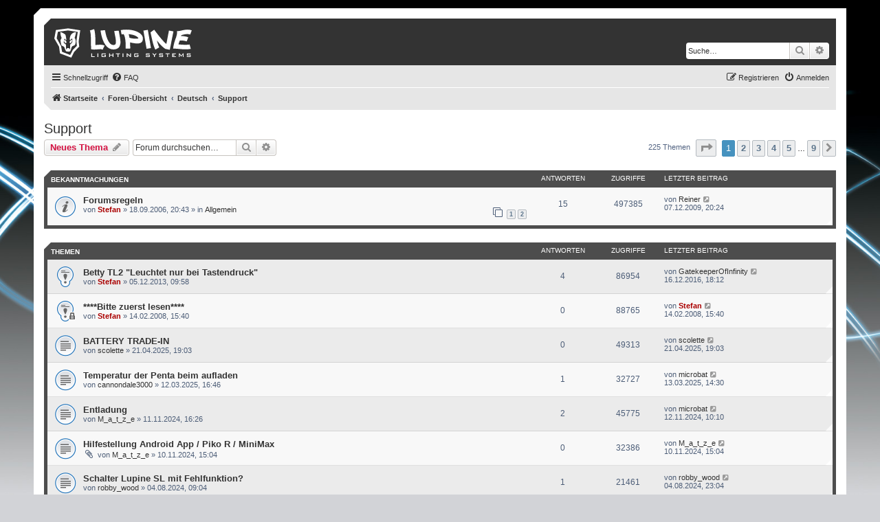

--- FILE ---
content_type: text/html; charset=UTF-8
request_url: https://forum.lupine.de/viewforum.php?f=49&sid=11df026031d3ac2d7607984259de04ec
body_size: 8734
content:
<!DOCTYPE html>
<html dir="ltr" lang="de">
<head>
<meta charset="utf-8" />
<meta http-equiv="X-UA-Compatible" content="IE=edge">
<meta name="viewport" content="width=device-width, initial-scale=1" />

<title>Support - Lupine Forum</title>


	<link rel="canonical" href="https://forum.lupine.de/viewforum.php?f=49">

<!--
	phpBB style name: prosilver
	Based on style:   prosilver (this is the default phpBB3 style)
	Original author:  Tom Beddard ( http://www.subBlue.com/ )
	Modified by:
-->

<link href="./assets/css/font-awesome.min.css?assets_version=21" rel="stylesheet">
<link href="./styles/prosilver/theme/stylesheet.css?assets_version=21" rel="stylesheet">
<link href="./styles/lupine/theme/stylesheet.css?assets_version=21" rel="stylesheet">




<!--[if lte IE 9]>
	<link href="./styles/lupine/theme/tweaks.css?assets_version=21" rel="stylesheet">
<![endif]-->





</head>
<body id="phpbb" class="nojs notouch section-viewforum ltr ">


<div id="wrap" class="wrap">
	<a id="top" class="top-anchor" accesskey="t"></a>
	<div id="page-header">
		<div class="headerbar" role="banner">
					<div class="inner">

			<div id="site-description" class="site-description">
				<a id="logo" class="logo" href="https://www.lupine.de" title="Startseite"><span class="site_logo"></span></a>
				<!--<h1>Lupine Forum</h1>-->
				<!--<p></p>-->
				<p class="skiplink"><a href="#start_here">Zum Inhalt</a></p>
			</div>

									<div id="search-box" class="search-box search-header" role="search">
				<form action="./search.php?sid=03c2f330aee8a06cd2125fa70bc4e9ac" method="get" id="search">
				<fieldset>
					<input name="keywords" id="keywords" type="search" maxlength="128" title="Suche nach Wörtern" class="inputbox search tiny" size="20" value="" placeholder="Suche…" />
					<button class="button button-search" type="submit" title="Suche">
						<i class="icon fa-search fa-fw" aria-hidden="true"></i><span class="sr-only">Suche</span>
					</button>
					<a href="./search.php?sid=03c2f330aee8a06cd2125fa70bc4e9ac" class="button button-search-end" title="Erweiterte Suche">
						<i class="icon fa-cog fa-fw" aria-hidden="true"></i><span class="sr-only">Erweiterte Suche</span>
					</a>
					<input type="hidden" name="sid" value="03c2f330aee8a06cd2125fa70bc4e9ac" />

				</fieldset>
				</form>
			</div>
						
			</div>
					</div>
				<div class="navbar" role="navigation">
	<div class="inner">

	<ul id="nav-main" class="nav-main linklist" role="menubar">

		<li id="quick-links" class="quick-links dropdown-container responsive-menu" data-skip-responsive="true">
			<a href="#" class="dropdown-trigger">
				<i class="icon fa-bars fa-fw" aria-hidden="true"></i><span>Schnellzugriff</span>
			</a>
			<div class="dropdown">
				<div class="pointer"><div class="pointer-inner"></div></div>
				<ul class="dropdown-contents" role="menu">
					
											<li class="separator"></li>
																									<li>
								<a href="./search.php?search_id=unanswered&amp;sid=03c2f330aee8a06cd2125fa70bc4e9ac" role="menuitem">
									<i class="icon fa-file-o fa-fw icon-gray" aria-hidden="true"></i><span>Unbeantwortete Themen</span>
								</a>
							</li>
							<li>
								<a href="./search.php?search_id=active_topics&amp;sid=03c2f330aee8a06cd2125fa70bc4e9ac" role="menuitem">
									<i class="icon fa-file-o fa-fw icon-blue" aria-hidden="true"></i><span>Aktive Themen</span>
								</a>
							</li>
							<li class="separator"></li>
							<li>
								<a href="./search.php?sid=03c2f330aee8a06cd2125fa70bc4e9ac" role="menuitem">
									<i class="icon fa-search fa-fw" aria-hidden="true"></i><span>Suche</span>
								</a>
							</li>
					
										<li class="separator"></li>

									</ul>
			</div>
		</li>

				<li data-skip-responsive="true">
			<a href="/app.php/help/faq?sid=03c2f330aee8a06cd2125fa70bc4e9ac" rel="help" title="Häufig gestellte Fragen" role="menuitem">
				<i class="icon fa-question-circle fa-fw" aria-hidden="true"></i><span>FAQ</span>
			</a>
		</li>
						
			<li class="rightside"  data-skip-responsive="true">
			<a href="./ucp.php?mode=login&amp;sid=03c2f330aee8a06cd2125fa70bc4e9ac" title="Anmelden" accesskey="x" role="menuitem">
				<i class="icon fa-power-off fa-fw" aria-hidden="true"></i><span>Anmelden</span>
			</a>
		</li>
					<li class="rightside" data-skip-responsive="true">
				<a href="./ucp.php?mode=register&amp;sid=03c2f330aee8a06cd2125fa70bc4e9ac" role="menuitem">
					<i class="icon fa-pencil-square-o  fa-fw" aria-hidden="true"></i><span>Registrieren</span>
				</a>
			</li>
						</ul>

	<ul id="nav-breadcrumbs" class="nav-breadcrumbs linklist navlinks" role="menubar">
								<li class="breadcrumbs" itemscope itemtype="http://schema.org/BreadcrumbList">
							<span class="crumb"  itemtype="http://schema.org/ListItem" itemprop="itemListElement" itemscope><a href="https://www.lupine.de" itemtype="https://schema.org/Thing" itemprop="item" data-navbar-reference="home"><i class="icon fa-home fa-fw" aria-hidden="true"></i><span itemprop="name">Startseite</span></a><meta itemprop="position" content="1" /></span>
										<span class="crumb"  itemtype="http://schema.org/ListItem" itemprop="itemListElement" itemscope><a href="./index.php?sid=03c2f330aee8a06cd2125fa70bc4e9ac" itemtype="https://schema.org/Thing" itemprop="item" accesskey="h" data-navbar-reference="index"><span itemprop="name">Foren-Übersicht</span></a><meta itemprop="position" content="2" /></span>

											<span class="crumb"  itemtype="http://schema.org/ListItem" itemprop="itemListElement" itemscope data-forum-id="50"><a href="./viewforum.php?f=50&amp;sid=03c2f330aee8a06cd2125fa70bc4e9ac" itemtype="https://schema.org/Thing" itemprop="item"><span itemprop="name">Deutsch</span></a><meta itemprop="position" content="3" /></span>
															<span class="crumb"  itemtype="http://schema.org/ListItem" itemprop="itemListElement" itemscope data-forum-id="49"><a href="./viewforum.php?f=49&amp;sid=03c2f330aee8a06cd2125fa70bc4e9ac" itemtype="https://schema.org/Thing" itemprop="item"><span itemprop="name">Support</span></a><meta itemprop="position" content="4" /></span>
												</li>
		
					<li class="rightside responsive-search">
				<a href="./search.php?sid=03c2f330aee8a06cd2125fa70bc4e9ac" title="Zeigt die erweiterten Suchoptionen an" role="menuitem">
					<i class="icon fa-search fa-fw" aria-hidden="true"></i><span class="sr-only">Suche</span>
				</a>
			</li>
			</ul>

	</div>
</div>
	</div>

	
	<a id="start_here" class="anchor"></a>
	<div id="page-body" class="page-body" role="main">
		
		<h2 class="forum-title"><a href="./viewforum.php?f=49&amp;sid=03c2f330aee8a06cd2125fa70bc4e9ac">Support</a></h2>
<div>
	<!-- NOTE: remove the style="display: none" when you want to have the forum description on the forum body -->
	<div style="display: none !important;">Vor dem Posten bitte die Hinweise lesen<br /></div>	</div>



	<div class="action-bar bar-top">

				
		<a href="./posting.php?mode=post&amp;f=49&amp;sid=03c2f330aee8a06cd2125fa70bc4e9ac" class="button" title="Neues Thema erstellen">
							<span>Neues Thema</span> <i class="icon fa-pencil fa-fw" aria-hidden="true"></i>
					</a>
				
			<div class="search-box" role="search">
			<form method="get" id="forum-search" action="./search.php?sid=03c2f330aee8a06cd2125fa70bc4e9ac">
			<fieldset>
				<input class="inputbox search tiny" type="search" name="keywords" id="search_keywords" size="20" placeholder="Forum durchsuchen…" />
				<button class="button button-search" type="submit" title="Suche">
					<i class="icon fa-search fa-fw" aria-hidden="true"></i><span class="sr-only">Suche</span>
				</button>
				<a href="./search.php?sid=03c2f330aee8a06cd2125fa70bc4e9ac" class="button button-search-end" title="Erweiterte Suche">
					<i class="icon fa-cog fa-fw" aria-hidden="true"></i><span class="sr-only">Erweiterte Suche</span>
				</a>
				<input type="hidden" name="fid[0]" value="49" />
<input type="hidden" name="sid" value="03c2f330aee8a06cd2125fa70bc4e9ac" />

			</fieldset>
			</form>
		</div>
	
	<div class="pagination">
				225 Themen
					<ul>
	<li class="dropdown-container dropdown-button-control dropdown-page-jump page-jump">
		<a class="button button-icon-only dropdown-trigger" href="#" title="Klicke, um auf Seite … zu gehen" role="button"><i class="icon fa-level-down fa-rotate-270" aria-hidden="true"></i><span class="sr-only">Seite <strong>1</strong> von <strong>9</strong></span></a>
		<div class="dropdown">
			<div class="pointer"><div class="pointer-inner"></div></div>
			<ul class="dropdown-contents">
				<li>Gehe zu Seite:</li>
				<li class="page-jump-form">
					<input type="number" name="page-number" min="1" max="999999" title="Gib die Nummer der Seite an, zu der du gehen möchtest." class="inputbox tiny" data-per-page="25" data-base-url=".&#x2F;viewforum.php&#x3F;f&#x3D;49&amp;amp&#x3B;sid&#x3D;03c2f330aee8a06cd2125fa70bc4e9ac" data-start-name="start" />
					<input class="button2" value="Los" type="button" />
				</li>
			</ul>
		</div>
	</li>
		<li class="active"><span>1</span></li>
				<li><a class="button" href="./viewforum.php?f=49&amp;sid=03c2f330aee8a06cd2125fa70bc4e9ac&amp;start=25" role="button">2</a></li>
				<li><a class="button" href="./viewforum.php?f=49&amp;sid=03c2f330aee8a06cd2125fa70bc4e9ac&amp;start=50" role="button">3</a></li>
				<li><a class="button" href="./viewforum.php?f=49&amp;sid=03c2f330aee8a06cd2125fa70bc4e9ac&amp;start=75" role="button">4</a></li>
				<li><a class="button" href="./viewforum.php?f=49&amp;sid=03c2f330aee8a06cd2125fa70bc4e9ac&amp;start=100" role="button">5</a></li>
			<li class="ellipsis" role="separator"><span>…</span></li>
				<li><a class="button" href="./viewforum.php?f=49&amp;sid=03c2f330aee8a06cd2125fa70bc4e9ac&amp;start=200" role="button">9</a></li>
				<li class="arrow next"><a class="button button-icon-only" href="./viewforum.php?f=49&amp;sid=03c2f330aee8a06cd2125fa70bc4e9ac&amp;start=25" rel="next" role="button"><i class="icon fa-chevron-right fa-fw" aria-hidden="true"></i><span class="sr-only">Nächste</span></a></li>
	</ul>
			</div>

	</div>




	
			<div class="forumbg announcement">
		<div class="inner">
		<ul class="topiclist">
			<li class="header">
				<dl class="row-item">
					<dt><div class="list-inner">Bekanntmachungen</div></dt>
					<dd class="posts">Antworten</dd>
					<dd class="views">Zugriffe</dd>
					<dd class="lastpost"><span>Letzter Beitrag</span></dd>
				</dl>
			</li>
		</ul>
		<ul class="topiclist topics">
	
				<li class="row bg1 global-announce">
						<dl class="row-item global_read">
				<dt title="Keine ungelesenen Beiträge">
										<div class="list-inner">
																		<a href="./viewtopic.php?f=8&amp;t=772&amp;sid=03c2f330aee8a06cd2125fa70bc4e9ac" class="topictitle">Forumsregeln</a>																								<br />
						
												<div class="responsive-show" style="display: none;">
							Letzter Beitrag von <a href="./memberlist.php?mode=viewprofile&amp;u=1979&amp;sid=03c2f330aee8a06cd2125fa70bc4e9ac" class="username">Reiner</a> &laquo; <a href="./viewtopic.php?f=8&amp;t=772&amp;p=16376&amp;sid=03c2f330aee8a06cd2125fa70bc4e9ac#p16376" title="Gehe zum letzten Beitrag">07.12.2009, 20:24</a>
							<br />Verfasst in <a href="./viewforum.php?f=8&amp;sid=03c2f330aee8a06cd2125fa70bc4e9ac">Allgemein</a>						</div>
														<span class="responsive-show left-box" style="display: none;">Antworten: <strong>15</strong></span>
													
						<div class="topic-poster responsive-hide left-box">
																												von <a href="./memberlist.php?mode=viewprofile&amp;u=3&amp;sid=03c2f330aee8a06cd2125fa70bc4e9ac" style="color: #AA0000;" class="username-coloured">Stefan</a> &raquo; 18.09.2006, 20:43
														 &raquo; in <a href="./viewforum.php?f=8&amp;sid=03c2f330aee8a06cd2125fa70bc4e9ac">Allgemein</a>						</div>

												<div class="pagination">
							<span><i class="icon fa-clone fa-fw" aria-hidden="true"></i></span>
							<ul>
															<li><a class="button" href="./viewtopic.php?f=8&amp;t=772&amp;sid=03c2f330aee8a06cd2125fa70bc4e9ac">1</a></li>
																							<li><a class="button" href="./viewtopic.php?f=8&amp;t=772&amp;sid=03c2f330aee8a06cd2125fa70bc4e9ac&amp;start=15">2</a></li>
																																													</ul>
						</div>
						
											</div>
				</dt>
				<dd class="posts">15 <dfn>Antworten</dfn></dd>
				<dd class="views">497385 <dfn>Zugriffe</dfn></dd>
				<dd class="lastpost">
					<span><dfn>Letzter Beitrag </dfn>von <a href="./memberlist.php?mode=viewprofile&amp;u=1979&amp;sid=03c2f330aee8a06cd2125fa70bc4e9ac" class="username">Reiner</a>													<a href="./viewtopic.php?f=8&amp;t=772&amp;p=16376&amp;sid=03c2f330aee8a06cd2125fa70bc4e9ac#p16376" title="Gehe zum letzten Beitrag">
								<i class="icon fa-external-link-square fa-fw icon-lightgray icon-md" aria-hidden="true"></i><span class="sr-only"></span>
							</a>
												<br />07.12.2009, 20:24
					</span>
				</dd>
			</dl>
					</li>
		
	

			</ul>
		</div>
	</div>
	
			<div class="forumbg">
		<div class="inner">
		<ul class="topiclist">
			<li class="header">
				<dl class="row-item">
					<dt><div class="list-inner">Themen</div></dt>
					<dd class="posts">Antworten</dd>
					<dd class="views">Zugriffe</dd>
					<dd class="lastpost"><span>Letzter Beitrag</span></dd>
				</dl>
			</li>
		</ul>
		<ul class="topiclist topics">
	
				<li class="row bg2 sticky">
						<dl class="row-item sticky_read">
				<dt title="Keine ungelesenen Beiträge">
										<div class="list-inner">
																		<a href="./viewtopic.php?f=49&amp;t=4120&amp;sid=03c2f330aee8a06cd2125fa70bc4e9ac" class="topictitle">Betty TL2 &quot;Leuchtet nur bei Tastendruck&quot;</a>																								<br />
						
												<div class="responsive-show" style="display: none;">
							Letzter Beitrag von <a href="./memberlist.php?mode=viewprofile&amp;u=4019&amp;sid=03c2f330aee8a06cd2125fa70bc4e9ac" class="username">GatekeeperOfInfinity</a> &laquo; <a href="./viewtopic.php?f=49&amp;t=4120&amp;p=32961&amp;sid=03c2f330aee8a06cd2125fa70bc4e9ac#p32961" title="Gehe zum letzten Beitrag">16.12.2016, 18:12</a>
													</div>
														<span class="responsive-show left-box" style="display: none;">Antworten: <strong>4</strong></span>
													
						<div class="topic-poster responsive-hide left-box">
																												von <a href="./memberlist.php?mode=viewprofile&amp;u=3&amp;sid=03c2f330aee8a06cd2125fa70bc4e9ac" style="color: #AA0000;" class="username-coloured">Stefan</a> &raquo; 05.12.2013, 09:58
																				</div>

						
											</div>
				</dt>
				<dd class="posts">4 <dfn>Antworten</dfn></dd>
				<dd class="views">86954 <dfn>Zugriffe</dfn></dd>
				<dd class="lastpost">
					<span><dfn>Letzter Beitrag </dfn>von <a href="./memberlist.php?mode=viewprofile&amp;u=4019&amp;sid=03c2f330aee8a06cd2125fa70bc4e9ac" class="username">GatekeeperOfInfinity</a>													<a href="./viewtopic.php?f=49&amp;t=4120&amp;p=32961&amp;sid=03c2f330aee8a06cd2125fa70bc4e9ac#p32961" title="Gehe zum letzten Beitrag">
								<i class="icon fa-external-link-square fa-fw icon-lightgray icon-md" aria-hidden="true"></i><span class="sr-only"></span>
							</a>
												<br />16.12.2016, 18:12
					</span>
				</dd>
			</dl>
					</li>
		
	

	
	
				<li class="row bg1 sticky">
						<dl class="row-item sticky_read_locked">
				<dt title="Dieses Thema ist gesperrt. Du kannst keine Beiträge editieren oder weitere Antworten erstellen.">
										<div class="list-inner">
																		<a href="./viewtopic.php?f=49&amp;t=1694&amp;sid=03c2f330aee8a06cd2125fa70bc4e9ac" class="topictitle">****Bitte zuerst lesen****</a>																								<br />
						
												<div class="responsive-show" style="display: none;">
							Letzter Beitrag von <a href="./memberlist.php?mode=viewprofile&amp;u=3&amp;sid=03c2f330aee8a06cd2125fa70bc4e9ac" style="color: #AA0000;" class="username-coloured">Stefan</a> &laquo; <a href="./viewtopic.php?f=49&amp;t=1694&amp;p=11163&amp;sid=03c2f330aee8a06cd2125fa70bc4e9ac#p11163" title="Gehe zum letzten Beitrag">14.02.2008, 15:40</a>
													</div>
													
						<div class="topic-poster responsive-hide left-box">
																												von <a href="./memberlist.php?mode=viewprofile&amp;u=3&amp;sid=03c2f330aee8a06cd2125fa70bc4e9ac" style="color: #AA0000;" class="username-coloured">Stefan</a> &raquo; 14.02.2008, 15:40
																				</div>

						
											</div>
				</dt>
				<dd class="posts">0 <dfn>Antworten</dfn></dd>
				<dd class="views">88765 <dfn>Zugriffe</dfn></dd>
				<dd class="lastpost">
					<span><dfn>Letzter Beitrag </dfn>von <a href="./memberlist.php?mode=viewprofile&amp;u=3&amp;sid=03c2f330aee8a06cd2125fa70bc4e9ac" style="color: #AA0000;" class="username-coloured">Stefan</a>													<a href="./viewtopic.php?f=49&amp;t=1694&amp;p=11163&amp;sid=03c2f330aee8a06cd2125fa70bc4e9ac#p11163" title="Gehe zum letzten Beitrag">
								<i class="icon fa-external-link-square fa-fw icon-lightgray icon-md" aria-hidden="true"></i><span class="sr-only"></span>
							</a>
												<br />14.02.2008, 15:40
					</span>
				</dd>
			</dl>
					</li>
		
	

	
	
				<li class="row bg2">
						<dl class="row-item topic_read">
				<dt title="Keine ungelesenen Beiträge">
										<div class="list-inner">
																		<a href="./viewtopic.php?f=49&amp;t=7779&amp;sid=03c2f330aee8a06cd2125fa70bc4e9ac" class="topictitle">BATTERY TRADE-IN</a>																								<br />
						
												<div class="responsive-show" style="display: none;">
							Letzter Beitrag von <a href="./memberlist.php?mode=viewprofile&amp;u=4477&amp;sid=03c2f330aee8a06cd2125fa70bc4e9ac" class="username">scolette</a> &laquo; <a href="./viewtopic.php?f=49&amp;t=7779&amp;p=45047&amp;sid=03c2f330aee8a06cd2125fa70bc4e9ac#p45047" title="Gehe zum letzten Beitrag">21.04.2025, 19:03</a>
													</div>
													
						<div class="topic-poster responsive-hide left-box">
																												von <a href="./memberlist.php?mode=viewprofile&amp;u=4477&amp;sid=03c2f330aee8a06cd2125fa70bc4e9ac" class="username">scolette</a> &raquo; 21.04.2025, 19:03
																				</div>

						
											</div>
				</dt>
				<dd class="posts">0 <dfn>Antworten</dfn></dd>
				<dd class="views">49313 <dfn>Zugriffe</dfn></dd>
				<dd class="lastpost">
					<span><dfn>Letzter Beitrag </dfn>von <a href="./memberlist.php?mode=viewprofile&amp;u=4477&amp;sid=03c2f330aee8a06cd2125fa70bc4e9ac" class="username">scolette</a>													<a href="./viewtopic.php?f=49&amp;t=7779&amp;p=45047&amp;sid=03c2f330aee8a06cd2125fa70bc4e9ac#p45047" title="Gehe zum letzten Beitrag">
								<i class="icon fa-external-link-square fa-fw icon-lightgray icon-md" aria-hidden="true"></i><span class="sr-only"></span>
							</a>
												<br />21.04.2025, 19:03
					</span>
				</dd>
			</dl>
					</li>
		
	

	
	
				<li class="row bg1">
						<dl class="row-item topic_read">
				<dt title="Keine ungelesenen Beiträge">
										<div class="list-inner">
																		<a href="./viewtopic.php?f=49&amp;t=7772&amp;sid=03c2f330aee8a06cd2125fa70bc4e9ac" class="topictitle">Temperatur der Penta beim aufladen</a>																								<br />
						
												<div class="responsive-show" style="display: none;">
							Letzter Beitrag von <a href="./memberlist.php?mode=viewprofile&amp;u=16&amp;sid=03c2f330aee8a06cd2125fa70bc4e9ac" class="username">microbat</a> &laquo; <a href="./viewtopic.php?f=49&amp;t=7772&amp;p=45024&amp;sid=03c2f330aee8a06cd2125fa70bc4e9ac#p45024" title="Gehe zum letzten Beitrag">13.03.2025, 14:30</a>
													</div>
														<span class="responsive-show left-box" style="display: none;">Antworten: <strong>1</strong></span>
													
						<div class="topic-poster responsive-hide left-box">
																												von <a href="./memberlist.php?mode=viewprofile&amp;u=12042&amp;sid=03c2f330aee8a06cd2125fa70bc4e9ac" class="username">cannondale3000</a> &raquo; 12.03.2025, 16:46
																				</div>

						
											</div>
				</dt>
				<dd class="posts">1 <dfn>Antworten</dfn></dd>
				<dd class="views">32727 <dfn>Zugriffe</dfn></dd>
				<dd class="lastpost">
					<span><dfn>Letzter Beitrag </dfn>von <a href="./memberlist.php?mode=viewprofile&amp;u=16&amp;sid=03c2f330aee8a06cd2125fa70bc4e9ac" class="username">microbat</a>													<a href="./viewtopic.php?f=49&amp;t=7772&amp;p=45024&amp;sid=03c2f330aee8a06cd2125fa70bc4e9ac#p45024" title="Gehe zum letzten Beitrag">
								<i class="icon fa-external-link-square fa-fw icon-lightgray icon-md" aria-hidden="true"></i><span class="sr-only"></span>
							</a>
												<br />13.03.2025, 14:30
					</span>
				</dd>
			</dl>
					</li>
		
	

	
	
				<li class="row bg2">
						<dl class="row-item topic_read">
				<dt title="Keine ungelesenen Beiträge">
										<div class="list-inner">
																		<a href="./viewtopic.php?f=49&amp;t=7750&amp;sid=03c2f330aee8a06cd2125fa70bc4e9ac" class="topictitle">Entladung</a>																								<br />
						
												<div class="responsive-show" style="display: none;">
							Letzter Beitrag von <a href="./memberlist.php?mode=viewprofile&amp;u=16&amp;sid=03c2f330aee8a06cd2125fa70bc4e9ac" class="username">microbat</a> &laquo; <a href="./viewtopic.php?f=49&amp;t=7750&amp;p=44879&amp;sid=03c2f330aee8a06cd2125fa70bc4e9ac#p44879" title="Gehe zum letzten Beitrag">12.11.2024, 10:10</a>
													</div>
														<span class="responsive-show left-box" style="display: none;">Antworten: <strong>2</strong></span>
													
						<div class="topic-poster responsive-hide left-box">
																												von <a href="./memberlist.php?mode=viewprofile&amp;u=4209&amp;sid=03c2f330aee8a06cd2125fa70bc4e9ac" class="username">M_a_t_z_e</a> &raquo; 11.11.2024, 16:26
																				</div>

						
											</div>
				</dt>
				<dd class="posts">2 <dfn>Antworten</dfn></dd>
				<dd class="views">45775 <dfn>Zugriffe</dfn></dd>
				<dd class="lastpost">
					<span><dfn>Letzter Beitrag </dfn>von <a href="./memberlist.php?mode=viewprofile&amp;u=16&amp;sid=03c2f330aee8a06cd2125fa70bc4e9ac" class="username">microbat</a>													<a href="./viewtopic.php?f=49&amp;t=7750&amp;p=44879&amp;sid=03c2f330aee8a06cd2125fa70bc4e9ac#p44879" title="Gehe zum letzten Beitrag">
								<i class="icon fa-external-link-square fa-fw icon-lightgray icon-md" aria-hidden="true"></i><span class="sr-only"></span>
							</a>
												<br />12.11.2024, 10:10
					</span>
				</dd>
			</dl>
					</li>
		
	

	
	
				<li class="row bg1">
						<dl class="row-item topic_read">
				<dt title="Keine ungelesenen Beiträge">
										<div class="list-inner">
																		<a href="./viewtopic.php?f=49&amp;t=7749&amp;sid=03c2f330aee8a06cd2125fa70bc4e9ac" class="topictitle">Hilfestellung Android App / Piko R / MiniMax</a>																								<br />
						
												<div class="responsive-show" style="display: none;">
							Letzter Beitrag von <a href="./memberlist.php?mode=viewprofile&amp;u=4209&amp;sid=03c2f330aee8a06cd2125fa70bc4e9ac" class="username">M_a_t_z_e</a> &laquo; <a href="./viewtopic.php?f=49&amp;t=7749&amp;p=44868&amp;sid=03c2f330aee8a06cd2125fa70bc4e9ac#p44868" title="Gehe zum letzten Beitrag">10.11.2024, 15:04</a>
													</div>
													
						<div class="topic-poster responsive-hide left-box">
														<i class="icon fa-paperclip fa-fw" aria-hidden="true"></i>														von <a href="./memberlist.php?mode=viewprofile&amp;u=4209&amp;sid=03c2f330aee8a06cd2125fa70bc4e9ac" class="username">M_a_t_z_e</a> &raquo; 10.11.2024, 15:04
																				</div>

						
											</div>
				</dt>
				<dd class="posts">0 <dfn>Antworten</dfn></dd>
				<dd class="views">32386 <dfn>Zugriffe</dfn></dd>
				<dd class="lastpost">
					<span><dfn>Letzter Beitrag </dfn>von <a href="./memberlist.php?mode=viewprofile&amp;u=4209&amp;sid=03c2f330aee8a06cd2125fa70bc4e9ac" class="username">M_a_t_z_e</a>													<a href="./viewtopic.php?f=49&amp;t=7749&amp;p=44868&amp;sid=03c2f330aee8a06cd2125fa70bc4e9ac#p44868" title="Gehe zum letzten Beitrag">
								<i class="icon fa-external-link-square fa-fw icon-lightgray icon-md" aria-hidden="true"></i><span class="sr-only"></span>
							</a>
												<br />10.11.2024, 15:04
					</span>
				</dd>
			</dl>
					</li>
		
	

	
	
				<li class="row bg2">
						<dl class="row-item topic_read">
				<dt title="Keine ungelesenen Beiträge">
										<div class="list-inner">
																		<a href="./viewtopic.php?f=49&amp;t=7726&amp;sid=03c2f330aee8a06cd2125fa70bc4e9ac" class="topictitle">Schalter Lupine SL mit Fehlfunktion?</a>																								<br />
						
												<div class="responsive-show" style="display: none;">
							Letzter Beitrag von <a href="./memberlist.php?mode=viewprofile&amp;u=2958&amp;sid=03c2f330aee8a06cd2125fa70bc4e9ac" class="username">robby_wood</a> &laquo; <a href="./viewtopic.php?f=49&amp;t=7726&amp;p=44749&amp;sid=03c2f330aee8a06cd2125fa70bc4e9ac#p44749" title="Gehe zum letzten Beitrag">04.08.2024, 23:04</a>
													</div>
														<span class="responsive-show left-box" style="display: none;">Antworten: <strong>1</strong></span>
													
						<div class="topic-poster responsive-hide left-box">
																												von <a href="./memberlist.php?mode=viewprofile&amp;u=2958&amp;sid=03c2f330aee8a06cd2125fa70bc4e9ac" class="username">robby_wood</a> &raquo; 04.08.2024, 09:04
																				</div>

						
											</div>
				</dt>
				<dd class="posts">1 <dfn>Antworten</dfn></dd>
				<dd class="views">21461 <dfn>Zugriffe</dfn></dd>
				<dd class="lastpost">
					<span><dfn>Letzter Beitrag </dfn>von <a href="./memberlist.php?mode=viewprofile&amp;u=2958&amp;sid=03c2f330aee8a06cd2125fa70bc4e9ac" class="username">robby_wood</a>													<a href="./viewtopic.php?f=49&amp;t=7726&amp;p=44749&amp;sid=03c2f330aee8a06cd2125fa70bc4e9ac#p44749" title="Gehe zum letzten Beitrag">
								<i class="icon fa-external-link-square fa-fw icon-lightgray icon-md" aria-hidden="true"></i><span class="sr-only"></span>
							</a>
												<br />04.08.2024, 23:04
					</span>
				</dd>
			</dl>
					</li>
		
	

	
	
				<li class="row bg1">
						<dl class="row-item topic_read">
				<dt title="Keine ungelesenen Beiträge">
										<div class="list-inner">
																		<a href="./viewtopic.php?f=49&amp;t=7727&amp;sid=03c2f330aee8a06cd2125fa70bc4e9ac" class="topictitle">Lupine SL verliert Programmierung</a>																								<br />
						
												<div class="responsive-show" style="display: none;">
							Letzter Beitrag von <a href="./memberlist.php?mode=viewprofile&amp;u=2958&amp;sid=03c2f330aee8a06cd2125fa70bc4e9ac" class="username">robby_wood</a> &laquo; <a href="./viewtopic.php?f=49&amp;t=7727&amp;p=44748&amp;sid=03c2f330aee8a06cd2125fa70bc4e9ac#p44748" title="Gehe zum letzten Beitrag">04.08.2024, 23:02</a>
													</div>
														<span class="responsive-show left-box" style="display: none;">Antworten: <strong>1</strong></span>
													
						<div class="topic-poster responsive-hide left-box">
																												von <a href="./memberlist.php?mode=viewprofile&amp;u=2958&amp;sid=03c2f330aee8a06cd2125fa70bc4e9ac" class="username">robby_wood</a> &raquo; 04.08.2024, 09:07
																				</div>

						
											</div>
				</dt>
				<dd class="posts">1 <dfn>Antworten</dfn></dd>
				<dd class="views">18940 <dfn>Zugriffe</dfn></dd>
				<dd class="lastpost">
					<span><dfn>Letzter Beitrag </dfn>von <a href="./memberlist.php?mode=viewprofile&amp;u=2958&amp;sid=03c2f330aee8a06cd2125fa70bc4e9ac" class="username">robby_wood</a>													<a href="./viewtopic.php?f=49&amp;t=7727&amp;p=44748&amp;sid=03c2f330aee8a06cd2125fa70bc4e9ac#p44748" title="Gehe zum letzten Beitrag">
								<i class="icon fa-external-link-square fa-fw icon-lightgray icon-md" aria-hidden="true"></i><span class="sr-only"></span>
							</a>
												<br />04.08.2024, 23:02
					</span>
				</dd>
			</dl>
					</li>
		
	

	
	
				<li class="row bg2">
						<dl class="row-item topic_read">
				<dt title="Keine ungelesenen Beiträge">
										<div class="list-inner">
																		<a href="./viewtopic.php?f=49&amp;t=7709&amp;sid=03c2f330aee8a06cd2125fa70bc4e9ac" class="topictitle">Blika Frontglas tauschen lassen kosten ?</a>																								<br />
						
												<div class="responsive-show" style="display: none;">
							Letzter Beitrag von <a href="./memberlist.php?mode=viewprofile&amp;u=11533&amp;sid=03c2f330aee8a06cd2125fa70bc4e9ac" class="username">Blika_Lover</a> &laquo; <a href="./viewtopic.php?f=49&amp;t=7709&amp;p=44657&amp;sid=03c2f330aee8a06cd2125fa70bc4e9ac#p44657" title="Gehe zum letzten Beitrag">12.05.2024, 17:40</a>
													</div>
														<span class="responsive-show left-box" style="display: none;">Antworten: <strong>8</strong></span>
													
						<div class="topic-poster responsive-hide left-box">
																												von <a href="./memberlist.php?mode=viewprofile&amp;u=11533&amp;sid=03c2f330aee8a06cd2125fa70bc4e9ac" class="username">Blika_Lover</a> &raquo; 11.05.2024, 09:02
																				</div>

						
											</div>
				</dt>
				<dd class="posts">8 <dfn>Antworten</dfn></dd>
				<dd class="views">28100 <dfn>Zugriffe</dfn></dd>
				<dd class="lastpost">
					<span><dfn>Letzter Beitrag </dfn>von <a href="./memberlist.php?mode=viewprofile&amp;u=11533&amp;sid=03c2f330aee8a06cd2125fa70bc4e9ac" class="username">Blika_Lover</a>													<a href="./viewtopic.php?f=49&amp;t=7709&amp;p=44657&amp;sid=03c2f330aee8a06cd2125fa70bc4e9ac#p44657" title="Gehe zum letzten Beitrag">
								<i class="icon fa-external-link-square fa-fw icon-lightgray icon-md" aria-hidden="true"></i><span class="sr-only"></span>
							</a>
												<br />12.05.2024, 17:40
					</span>
				</dd>
			</dl>
					</li>
		
	

	
	
				<li class="row bg1">
						<dl class="row-item topic_read">
				<dt title="Keine ungelesenen Beiträge">
										<div class="list-inner">
																		<a href="./viewtopic.php?f=49&amp;t=7690&amp;sid=03c2f330aee8a06cd2125fa70bc4e9ac" class="topictitle">Piko TL minimax</a>																								<br />
						
												<div class="responsive-show" style="display: none;">
							Letzter Beitrag von <a href="./memberlist.php?mode=viewprofile&amp;u=3997&amp;sid=03c2f330aee8a06cd2125fa70bc4e9ac" class="username">robboxxx</a> &laquo; <a href="./viewtopic.php?f=49&amp;t=7690&amp;p=44508&amp;sid=03c2f330aee8a06cd2125fa70bc4e9ac#p44508" title="Gehe zum letzten Beitrag">19.01.2024, 10:58</a>
													</div>
														<span class="responsive-show left-box" style="display: none;">Antworten: <strong>4</strong></span>
													
						<div class="topic-poster responsive-hide left-box">
														<i class="icon fa-paperclip fa-fw" aria-hidden="true"></i>														von <a href="./memberlist.php?mode=viewprofile&amp;u=3997&amp;sid=03c2f330aee8a06cd2125fa70bc4e9ac" class="username">robboxxx</a> &raquo; 18.01.2024, 09:16
																				</div>

						
											</div>
				</dt>
				<dd class="posts">4 <dfn>Antworten</dfn></dd>
				<dd class="views">25202 <dfn>Zugriffe</dfn></dd>
				<dd class="lastpost">
					<span><dfn>Letzter Beitrag </dfn>von <a href="./memberlist.php?mode=viewprofile&amp;u=3997&amp;sid=03c2f330aee8a06cd2125fa70bc4e9ac" class="username">robboxxx</a>													<a href="./viewtopic.php?f=49&amp;t=7690&amp;p=44508&amp;sid=03c2f330aee8a06cd2125fa70bc4e9ac#p44508" title="Gehe zum letzten Beitrag">
								<i class="icon fa-external-link-square fa-fw icon-lightgray icon-md" aria-hidden="true"></i><span class="sr-only"></span>
							</a>
												<br />19.01.2024, 10:58
					</span>
				</dd>
			</dl>
					</li>
		
	

	
	
				<li class="row bg2">
						<dl class="row-item topic_read">
				<dt title="Keine ungelesenen Beiträge">
										<div class="list-inner">
																		<a href="./viewtopic.php?f=49&amp;t=7689&amp;sid=03c2f330aee8a06cd2125fa70bc4e9ac" class="topictitle">Ein unzufriedener Kunde</a>																								<br />
						
												<div class="responsive-show" style="display: none;">
							Letzter Beitrag von <a href="./memberlist.php?mode=viewprofile&amp;u=4&amp;sid=03c2f330aee8a06cd2125fa70bc4e9ac" style="color: #AA0000;" class="username-coloured">Wolf</a> &laquo; <a href="./viewtopic.php?f=49&amp;t=7689&amp;p=44501&amp;sid=03c2f330aee8a06cd2125fa70bc4e9ac#p44501" title="Gehe zum letzten Beitrag">17.01.2024, 16:03</a>
													</div>
														<span class="responsive-show left-box" style="display: none;">Antworten: <strong>1</strong></span>
													
						<div class="topic-poster responsive-hide left-box">
																												von <a href="./memberlist.php?mode=viewprofile&amp;u=3997&amp;sid=03c2f330aee8a06cd2125fa70bc4e9ac" class="username">robboxxx</a> &raquo; 17.01.2024, 14:50
																				</div>

						
											</div>
				</dt>
				<dd class="posts">1 <dfn>Antworten</dfn></dd>
				<dd class="views">17993 <dfn>Zugriffe</dfn></dd>
				<dd class="lastpost">
					<span><dfn>Letzter Beitrag </dfn>von <a href="./memberlist.php?mode=viewprofile&amp;u=4&amp;sid=03c2f330aee8a06cd2125fa70bc4e9ac" style="color: #AA0000;" class="username-coloured">Wolf</a>													<a href="./viewtopic.php?f=49&amp;t=7689&amp;p=44501&amp;sid=03c2f330aee8a06cd2125fa70bc4e9ac#p44501" title="Gehe zum letzten Beitrag">
								<i class="icon fa-external-link-square fa-fw icon-lightgray icon-md" aria-hidden="true"></i><span class="sr-only"></span>
							</a>
												<br />17.01.2024, 16:03
					</span>
				</dd>
			</dl>
					</li>
		
	

	
	
				<li class="row bg1">
						<dl class="row-item topic_read">
				<dt style="background-image: url('./images/icons/smile/question.gif'); background-repeat: no-repeat;" title="Keine ungelesenen Beiträge">
										<div class="list-inner">
																		<a href="./viewtopic.php?f=49&amp;t=7670&amp;sid=03c2f330aee8a06cd2125fa70bc4e9ac" class="topictitle">Akku vollständig geladen, aber Lampe leuchtet nur kurz</a>																								<br />
						
												<div class="responsive-show" style="display: none;">
							Letzter Beitrag von <a href="./memberlist.php?mode=viewprofile&amp;u=11177&amp;sid=03c2f330aee8a06cd2125fa70bc4e9ac" class="username">teutates</a> &laquo; <a href="./viewtopic.php?f=49&amp;t=7670&amp;p=44485&amp;sid=03c2f330aee8a06cd2125fa70bc4e9ac#p44485" title="Gehe zum letzten Beitrag">11.01.2024, 08:11</a>
													</div>
														<span class="responsive-show left-box" style="display: none;">Antworten: <strong>4</strong></span>
													
						<div class="topic-poster responsive-hide left-box">
																												von <a href="./memberlist.php?mode=viewprofile&amp;u=11177&amp;sid=03c2f330aee8a06cd2125fa70bc4e9ac" class="username">teutates</a> &raquo; 29.11.2023, 06:35
																				</div>

						
											</div>
				</dt>
				<dd class="posts">4 <dfn>Antworten</dfn></dd>
				<dd class="views">20438 <dfn>Zugriffe</dfn></dd>
				<dd class="lastpost">
					<span><dfn>Letzter Beitrag </dfn>von <a href="./memberlist.php?mode=viewprofile&amp;u=11177&amp;sid=03c2f330aee8a06cd2125fa70bc4e9ac" class="username">teutates</a>													<a href="./viewtopic.php?f=49&amp;t=7670&amp;p=44485&amp;sid=03c2f330aee8a06cd2125fa70bc4e9ac#p44485" title="Gehe zum letzten Beitrag">
								<i class="icon fa-external-link-square fa-fw icon-lightgray icon-md" aria-hidden="true"></i><span class="sr-only"></span>
							</a>
												<br />11.01.2024, 08:11
					</span>
				</dd>
			</dl>
					</li>
		
	

	
	
				<li class="row bg2">
						<dl class="row-item topic_read">
				<dt title="Keine ungelesenen Beiträge">
										<div class="list-inner">
																		<a href="./viewtopic.php?f=49&amp;t=7684&amp;sid=03c2f330aee8a06cd2125fa70bc4e9ac" class="topictitle">Akkutausch -&gt; Versand</a>																								<br />
						
												<div class="responsive-show" style="display: none;">
							Letzter Beitrag von <a href="./memberlist.php?mode=viewprofile&amp;u=4203&amp;sid=03c2f330aee8a06cd2125fa70bc4e9ac" class="username">Moof.It</a> &laquo; <a href="./viewtopic.php?f=49&amp;t=7684&amp;p=44482&amp;sid=03c2f330aee8a06cd2125fa70bc4e9ac#p44482" title="Gehe zum letzten Beitrag">10.01.2024, 19:43</a>
													</div>
														<span class="responsive-show left-box" style="display: none;">Antworten: <strong>3</strong></span>
													
						<div class="topic-poster responsive-hide left-box">
														<i class="icon fa-paperclip fa-fw" aria-hidden="true"></i>														von <a href="./memberlist.php?mode=viewprofile&amp;u=4095&amp;sid=03c2f330aee8a06cd2125fa70bc4e9ac" class="username">Matzix</a> &raquo; 09.01.2024, 16:47
																				</div>

						
											</div>
				</dt>
				<dd class="posts">3 <dfn>Antworten</dfn></dd>
				<dd class="views">22641 <dfn>Zugriffe</dfn></dd>
				<dd class="lastpost">
					<span><dfn>Letzter Beitrag </dfn>von <a href="./memberlist.php?mode=viewprofile&amp;u=4203&amp;sid=03c2f330aee8a06cd2125fa70bc4e9ac" class="username">Moof.It</a>													<a href="./viewtopic.php?f=49&amp;t=7684&amp;p=44482&amp;sid=03c2f330aee8a06cd2125fa70bc4e9ac#p44482" title="Gehe zum letzten Beitrag">
								<i class="icon fa-external-link-square fa-fw icon-lightgray icon-md" aria-hidden="true"></i><span class="sr-only"></span>
							</a>
												<br />10.01.2024, 19:43
					</span>
				</dd>
			</dl>
					</li>
		
	

	
	
				<li class="row bg1">
						<dl class="row-item topic_read">
				<dt title="Keine ungelesenen Beiträge">
										<div class="list-inner">
																		<a href="./viewtopic.php?f=49&amp;t=7674&amp;sid=03c2f330aee8a06cd2125fa70bc4e9ac" class="topictitle">Meine Pico hat ein Problem</a>																								<br />
						
												<div class="responsive-show" style="display: none;">
							Letzter Beitrag von <a href="./memberlist.php?mode=viewprofile&amp;u=4168&amp;sid=03c2f330aee8a06cd2125fa70bc4e9ac" class="username">Margit&amp;Uwe</a> &laquo; <a href="./viewtopic.php?f=49&amp;t=7674&amp;p=44434&amp;sid=03c2f330aee8a06cd2125fa70bc4e9ac#p44434" title="Gehe zum letzten Beitrag">21.12.2023, 21:06</a>
													</div>
														<span class="responsive-show left-box" style="display: none;">Antworten: <strong>6</strong></span>
													
						<div class="topic-poster responsive-hide left-box">
														<i class="icon fa-paperclip fa-fw" aria-hidden="true"></i>														von <a href="./memberlist.php?mode=viewprofile&amp;u=4168&amp;sid=03c2f330aee8a06cd2125fa70bc4e9ac" class="username">Margit&amp;Uwe</a> &raquo; 15.12.2023, 18:01
																				</div>

						
											</div>
				</dt>
				<dd class="posts">6 <dfn>Antworten</dfn></dd>
				<dd class="views">25218 <dfn>Zugriffe</dfn></dd>
				<dd class="lastpost">
					<span><dfn>Letzter Beitrag </dfn>von <a href="./memberlist.php?mode=viewprofile&amp;u=4168&amp;sid=03c2f330aee8a06cd2125fa70bc4e9ac" class="username">Margit&amp;Uwe</a>													<a href="./viewtopic.php?f=49&amp;t=7674&amp;p=44434&amp;sid=03c2f330aee8a06cd2125fa70bc4e9ac#p44434" title="Gehe zum letzten Beitrag">
								<i class="icon fa-external-link-square fa-fw icon-lightgray icon-md" aria-hidden="true"></i><span class="sr-only"></span>
							</a>
												<br />21.12.2023, 21:06
					</span>
				</dd>
			</dl>
					</li>
		
	

	
	
				<li class="row bg2">
						<dl class="row-item topic_read">
				<dt style="background-image: url('./images/icons/smile/question.gif'); background-repeat: no-repeat;" title="Keine ungelesenen Beiträge">
										<div class="list-inner">
																		<a href="./viewtopic.php?f=49&amp;t=7653&amp;sid=03c2f330aee8a06cd2125fa70bc4e9ac" class="topictitle">USB Two zweimal defekt - Passiert das öfters?</a>																								<br />
						
												<div class="responsive-show" style="display: none;">
							Letzter Beitrag von <a href="./memberlist.php?mode=viewprofile&amp;u=7460&amp;sid=03c2f330aee8a06cd2125fa70bc4e9ac" class="username">DerJohannes</a> &laquo; <a href="./viewtopic.php?f=49&amp;t=7653&amp;p=44186&amp;sid=03c2f330aee8a06cd2125fa70bc4e9ac#p44186" title="Gehe zum letzten Beitrag">09.09.2023, 12:20</a>
													</div>
														<span class="responsive-show left-box" style="display: none;">Antworten: <strong>2</strong></span>
													
						<div class="topic-poster responsive-hide left-box">
																												von <a href="./memberlist.php?mode=viewprofile&amp;u=7460&amp;sid=03c2f330aee8a06cd2125fa70bc4e9ac" class="username">DerJohannes</a> &raquo; 04.09.2023, 07:41
																				</div>

						
											</div>
				</dt>
				<dd class="posts">2 <dfn>Antworten</dfn></dd>
				<dd class="views">57953 <dfn>Zugriffe</dfn></dd>
				<dd class="lastpost">
					<span><dfn>Letzter Beitrag </dfn>von <a href="./memberlist.php?mode=viewprofile&amp;u=7460&amp;sid=03c2f330aee8a06cd2125fa70bc4e9ac" class="username">DerJohannes</a>													<a href="./viewtopic.php?f=49&amp;t=7653&amp;p=44186&amp;sid=03c2f330aee8a06cd2125fa70bc4e9ac#p44186" title="Gehe zum letzten Beitrag">
								<i class="icon fa-external-link-square fa-fw icon-lightgray icon-md" aria-hidden="true"></i><span class="sr-only"></span>
							</a>
												<br />09.09.2023, 12:20
					</span>
				</dd>
			</dl>
					</li>
		
	

	
	
				<li class="row bg1">
						<dl class="row-item topic_read">
				<dt title="Keine ungelesenen Beiträge">
										<div class="list-inner">
																		<a href="./viewtopic.php?f=49&amp;t=7649&amp;sid=03c2f330aee8a06cd2125fa70bc4e9ac" class="topictitle">SL AF geht nicht mehr an???</a>																								<br />
						
												<div class="responsive-show" style="display: none;">
							Letzter Beitrag von <a href="./memberlist.php?mode=viewprofile&amp;u=6019&amp;sid=03c2f330aee8a06cd2125fa70bc4e9ac" class="username">Liegerad Fahrer</a> &laquo; <a href="./viewtopic.php?f=49&amp;t=7649&amp;p=44179&amp;sid=03c2f330aee8a06cd2125fa70bc4e9ac#p44179" title="Gehe zum letzten Beitrag">01.09.2023, 22:34</a>
													</div>
														<span class="responsive-show left-box" style="display: none;">Antworten: <strong>4</strong></span>
													
						<div class="topic-poster responsive-hide left-box">
																												von <a href="./memberlist.php?mode=viewprofile&amp;u=6019&amp;sid=03c2f330aee8a06cd2125fa70bc4e9ac" class="username">Liegerad Fahrer</a> &raquo; 27.08.2023, 19:36
																				</div>

						
											</div>
				</dt>
				<dd class="posts">4 <dfn>Antworten</dfn></dd>
				<dd class="views">22640 <dfn>Zugriffe</dfn></dd>
				<dd class="lastpost">
					<span><dfn>Letzter Beitrag </dfn>von <a href="./memberlist.php?mode=viewprofile&amp;u=6019&amp;sid=03c2f330aee8a06cd2125fa70bc4e9ac" class="username">Liegerad Fahrer</a>													<a href="./viewtopic.php?f=49&amp;t=7649&amp;p=44179&amp;sid=03c2f330aee8a06cd2125fa70bc4e9ac#p44179" title="Gehe zum letzten Beitrag">
								<i class="icon fa-external-link-square fa-fw icon-lightgray icon-md" aria-hidden="true"></i><span class="sr-only"></span>
							</a>
												<br />01.09.2023, 22:34
					</span>
				</dd>
			</dl>
					</li>
		
	

	
	
				<li class="row bg2">
						<dl class="row-item topic_read">
				<dt title="Keine ungelesenen Beiträge">
										<div class="list-inner">
																		<a href="./viewtopic.php?f=49&amp;t=7644&amp;sid=03c2f330aee8a06cd2125fa70bc4e9ac" class="topictitle">Flexmount kompatibel mit altem Nyon?</a>																								<br />
						
												<div class="responsive-show" style="display: none;">
							Letzter Beitrag von <a href="./memberlist.php?mode=viewprofile&amp;u=1305&amp;sid=03c2f330aee8a06cd2125fa70bc4e9ac" class="username">Jöckenbömmel</a> &laquo; <a href="./viewtopic.php?f=49&amp;t=7644&amp;p=44100&amp;sid=03c2f330aee8a06cd2125fa70bc4e9ac#p44100" title="Gehe zum letzten Beitrag">17.08.2023, 10:19</a>
													</div>
													
						<div class="topic-poster responsive-hide left-box">
																												von <a href="./memberlist.php?mode=viewprofile&amp;u=1305&amp;sid=03c2f330aee8a06cd2125fa70bc4e9ac" class="username">Jöckenbömmel</a> &raquo; 17.08.2023, 10:19
																				</div>

						
											</div>
				</dt>
				<dd class="posts">0 <dfn>Antworten</dfn></dd>
				<dd class="views">26346 <dfn>Zugriffe</dfn></dd>
				<dd class="lastpost">
					<span><dfn>Letzter Beitrag </dfn>von <a href="./memberlist.php?mode=viewprofile&amp;u=1305&amp;sid=03c2f330aee8a06cd2125fa70bc4e9ac" class="username">Jöckenbömmel</a>													<a href="./viewtopic.php?f=49&amp;t=7644&amp;p=44100&amp;sid=03c2f330aee8a06cd2125fa70bc4e9ac#p44100" title="Gehe zum letzten Beitrag">
								<i class="icon fa-external-link-square fa-fw icon-lightgray icon-md" aria-hidden="true"></i><span class="sr-only"></span>
							</a>
												<br />17.08.2023, 10:19
					</span>
				</dd>
			</dl>
					</li>
		
	

	
	
				<li class="row bg1">
						<dl class="row-item topic_read">
				<dt title="Keine ungelesenen Beiträge">
										<div class="list-inner">
																		<a href="./viewtopic.php?f=49&amp;t=7635&amp;sid=03c2f330aee8a06cd2125fa70bc4e9ac" class="topictitle">Lupine C14 Mag leuchtet dauernd</a>																								<br />
						
												<div class="responsive-show" style="display: none;">
							Letzter Beitrag von <a href="./memberlist.php?mode=viewprofile&amp;u=2678&amp;sid=03c2f330aee8a06cd2125fa70bc4e9ac" class="username">Teelicht</a> &laquo; <a href="./viewtopic.php?f=49&amp;t=7635&amp;p=44098&amp;sid=03c2f330aee8a06cd2125fa70bc4e9ac#p44098" title="Gehe zum letzten Beitrag">15.08.2023, 10:22</a>
													</div>
														<span class="responsive-show left-box" style="display: none;">Antworten: <strong>10</strong></span>
													
						<div class="topic-poster responsive-hide left-box">
														<i class="icon fa-paperclip fa-fw" aria-hidden="true"></i>														von <a href="./memberlist.php?mode=viewprofile&amp;u=2678&amp;sid=03c2f330aee8a06cd2125fa70bc4e9ac" class="username">Teelicht</a> &raquo; 18.07.2023, 18:15
																				</div>

						
											</div>
				</dt>
				<dd class="posts">10 <dfn>Antworten</dfn></dd>
				<dd class="views">30529 <dfn>Zugriffe</dfn></dd>
				<dd class="lastpost">
					<span><dfn>Letzter Beitrag </dfn>von <a href="./memberlist.php?mode=viewprofile&amp;u=2678&amp;sid=03c2f330aee8a06cd2125fa70bc4e9ac" class="username">Teelicht</a>													<a href="./viewtopic.php?f=49&amp;t=7635&amp;p=44098&amp;sid=03c2f330aee8a06cd2125fa70bc4e9ac#p44098" title="Gehe zum letzten Beitrag">
								<i class="icon fa-external-link-square fa-fw icon-lightgray icon-md" aria-hidden="true"></i><span class="sr-only"></span>
							</a>
												<br />15.08.2023, 10:22
					</span>
				</dd>
			</dl>
					</li>
		
	

	
	
				<li class="row bg2">
						<dl class="row-item topic_read">
				<dt title="Keine ungelesenen Beiträge">
										<div class="list-inner">
																		<a href="./viewtopic.php?f=49&amp;t=4505&amp;sid=03c2f330aee8a06cd2125fa70bc4e9ac" class="topictitle">Perfekter Service</a>																								<br />
						
												<div class="responsive-show" style="display: none;">
							Letzter Beitrag von <a href="./memberlist.php?mode=viewprofile&amp;u=4203&amp;sid=03c2f330aee8a06cd2125fa70bc4e9ac" class="username">Moof.It</a> &laquo; <a href="./viewtopic.php?f=49&amp;t=4505&amp;p=43976&amp;sid=03c2f330aee8a06cd2125fa70bc4e9ac#p43976" title="Gehe zum letzten Beitrag">01.06.2023, 20:53</a>
													</div>
														<span class="responsive-show left-box" style="display: none;">Antworten: <strong>17</strong></span>
													
						<div class="topic-poster responsive-hide left-box">
																												von <a href="./memberlist.php?mode=viewprofile&amp;u=3702&amp;sid=03c2f330aee8a06cd2125fa70bc4e9ac" class="username">trailwawa</a> &raquo; 28.04.2015, 14:27
																				</div>

												<div class="pagination">
							<span><i class="icon fa-clone fa-fw" aria-hidden="true"></i></span>
							<ul>
															<li><a class="button" href="./viewtopic.php?f=49&amp;t=4505&amp;sid=03c2f330aee8a06cd2125fa70bc4e9ac">1</a></li>
																							<li><a class="button" href="./viewtopic.php?f=49&amp;t=4505&amp;sid=03c2f330aee8a06cd2125fa70bc4e9ac&amp;start=15">2</a></li>
																																													</ul>
						</div>
						
											</div>
				</dt>
				<dd class="posts">17 <dfn>Antworten</dfn></dd>
				<dd class="views">72739 <dfn>Zugriffe</dfn></dd>
				<dd class="lastpost">
					<span><dfn>Letzter Beitrag </dfn>von <a href="./memberlist.php?mode=viewprofile&amp;u=4203&amp;sid=03c2f330aee8a06cd2125fa70bc4e9ac" class="username">Moof.It</a>													<a href="./viewtopic.php?f=49&amp;t=4505&amp;p=43976&amp;sid=03c2f330aee8a06cd2125fa70bc4e9ac#p43976" title="Gehe zum letzten Beitrag">
								<i class="icon fa-external-link-square fa-fw icon-lightgray icon-md" aria-hidden="true"></i><span class="sr-only"></span>
							</a>
												<br />01.06.2023, 20:53
					</span>
				</dd>
			</dl>
					</li>
		
	

	
	
				<li class="row bg1">
						<dl class="row-item topic_read">
				<dt style="background-image: url('./images/icons/smile/question.gif'); background-repeat: no-repeat;" title="Keine ungelesenen Beiträge">
										<div class="list-inner">
																		<a href="./viewtopic.php?f=49&amp;t=7621&amp;sid=03c2f330aee8a06cd2125fa70bc4e9ac" class="topictitle">Bug SL af7</a>																								<br />
						
												<div class="responsive-show" style="display: none;">
							Letzter Beitrag von <a href="./memberlist.php?mode=viewprofile&amp;u=4477&amp;sid=03c2f330aee8a06cd2125fa70bc4e9ac" class="username">scolette</a> &laquo; <a href="./viewtopic.php?f=49&amp;t=7621&amp;p=43960&amp;sid=03c2f330aee8a06cd2125fa70bc4e9ac#p43960" title="Gehe zum letzten Beitrag">24.05.2023, 13:42</a>
													</div>
														<span class="responsive-show left-box" style="display: none;">Antworten: <strong>7</strong></span>
													
						<div class="topic-poster responsive-hide left-box">
														<i class="icon fa-paperclip fa-fw" aria-hidden="true"></i>														von <a href="./memberlist.php?mode=viewprofile&amp;u=4477&amp;sid=03c2f330aee8a06cd2125fa70bc4e9ac" class="username">scolette</a> &raquo; 18.05.2023, 23:49
																				</div>

						
											</div>
				</dt>
				<dd class="posts">7 <dfn>Antworten</dfn></dd>
				<dd class="views">26391 <dfn>Zugriffe</dfn></dd>
				<dd class="lastpost">
					<span><dfn>Letzter Beitrag </dfn>von <a href="./memberlist.php?mode=viewprofile&amp;u=4477&amp;sid=03c2f330aee8a06cd2125fa70bc4e9ac" class="username">scolette</a>													<a href="./viewtopic.php?f=49&amp;t=7621&amp;p=43960&amp;sid=03c2f330aee8a06cd2125fa70bc4e9ac#p43960" title="Gehe zum letzten Beitrag">
								<i class="icon fa-external-link-square fa-fw icon-lightgray icon-md" aria-hidden="true"></i><span class="sr-only"></span>
							</a>
												<br />24.05.2023, 13:42
					</span>
				</dd>
			</dl>
					</li>
		
	

	
	
				<li class="row bg2">
						<dl class="row-item topic_read">
				<dt title="Keine ungelesenen Beiträge">
										<div class="list-inner">
																		<a href="./viewtopic.php?f=49&amp;t=7608&amp;sid=03c2f330aee8a06cd2125fa70bc4e9ac" class="topictitle">Lupine Rotlicht-keine Funktion</a>																								<br />
						
												<div class="responsive-show" style="display: none;">
							Letzter Beitrag von <a href="./memberlist.php?mode=viewprofile&amp;u=16&amp;sid=03c2f330aee8a06cd2125fa70bc4e9ac" class="username">microbat</a> &laquo; <a href="./viewtopic.php?f=49&amp;t=7608&amp;p=43876&amp;sid=03c2f330aee8a06cd2125fa70bc4e9ac#p43876" title="Gehe zum letzten Beitrag">13.03.2023, 21:03</a>
													</div>
														<span class="responsive-show left-box" style="display: none;">Antworten: <strong>8</strong></span>
													
						<div class="topic-poster responsive-hide left-box">
																												von <a href="./memberlist.php?mode=viewprofile&amp;u=10753&amp;sid=03c2f330aee8a06cd2125fa70bc4e9ac" class="username">Michael M.</a> &raquo; 06.03.2023, 17:05
																				</div>

						
											</div>
				</dt>
				<dd class="posts">8 <dfn>Antworten</dfn></dd>
				<dd class="views">29187 <dfn>Zugriffe</dfn></dd>
				<dd class="lastpost">
					<span><dfn>Letzter Beitrag </dfn>von <a href="./memberlist.php?mode=viewprofile&amp;u=16&amp;sid=03c2f330aee8a06cd2125fa70bc4e9ac" class="username">microbat</a>													<a href="./viewtopic.php?f=49&amp;t=7608&amp;p=43876&amp;sid=03c2f330aee8a06cd2125fa70bc4e9ac#p43876" title="Gehe zum letzten Beitrag">
								<i class="icon fa-external-link-square fa-fw icon-lightgray icon-md" aria-hidden="true"></i><span class="sr-only"></span>
							</a>
												<br />13.03.2023, 21:03
					</span>
				</dd>
			</dl>
					</li>
		
	

	
	
				<li class="row bg1">
						<dl class="row-item topic_read">
				<dt title="Keine ungelesenen Beiträge">
										<div class="list-inner">
																		<a href="./viewtopic.php?f=49&amp;t=7602&amp;sid=03c2f330aee8a06cd2125fa70bc4e9ac" class="topictitle">SL AX 2023 - manuelle Modus mit Problemen?</a>																								<br />
						
												<div class="responsive-show" style="display: none;">
							Letzter Beitrag von <a href="./memberlist.php?mode=viewprofile&amp;u=10522&amp;sid=03c2f330aee8a06cd2125fa70bc4e9ac" class="username">Wanja_W</a> &laquo; <a href="./viewtopic.php?f=49&amp;t=7602&amp;p=43828&amp;sid=03c2f330aee8a06cd2125fa70bc4e9ac#p43828" title="Gehe zum letzten Beitrag">16.02.2023, 19:46</a>
													</div>
														<span class="responsive-show left-box" style="display: none;">Antworten: <strong>1</strong></span>
													
						<div class="topic-poster responsive-hide left-box">
																												von <a href="./memberlist.php?mode=viewprofile&amp;u=10522&amp;sid=03c2f330aee8a06cd2125fa70bc4e9ac" class="username">Wanja_W</a> &raquo; 08.02.2023, 12:01
																				</div>

						
											</div>
				</dt>
				<dd class="posts">1 <dfn>Antworten</dfn></dd>
				<dd class="views">17517 <dfn>Zugriffe</dfn></dd>
				<dd class="lastpost">
					<span><dfn>Letzter Beitrag </dfn>von <a href="./memberlist.php?mode=viewprofile&amp;u=10522&amp;sid=03c2f330aee8a06cd2125fa70bc4e9ac" class="username">Wanja_W</a>													<a href="./viewtopic.php?f=49&amp;t=7602&amp;p=43828&amp;sid=03c2f330aee8a06cd2125fa70bc4e9ac#p43828" title="Gehe zum letzten Beitrag">
								<i class="icon fa-external-link-square fa-fw icon-lightgray icon-md" aria-hidden="true"></i><span class="sr-only"></span>
							</a>
												<br />16.02.2023, 19:46
					</span>
				</dd>
			</dl>
					</li>
		
	

	
	
				<li class="row bg2">
						<dl class="row-item topic_read">
				<dt title="Keine ungelesenen Beiträge">
										<div class="list-inner">
																		<a href="./viewtopic.php?f=49&amp;t=7586&amp;sid=03c2f330aee8a06cd2125fa70bc4e9ac" class="topictitle">SL nano „brizzelt“ im abgeschalteten Zustand</a>																								<br />
						
												<div class="responsive-show" style="display: none;">
							Letzter Beitrag von <a href="./memberlist.php?mode=viewprofile&amp;u=1305&amp;sid=03c2f330aee8a06cd2125fa70bc4e9ac" class="username">Jöckenbömmel</a> &laquo; <a href="./viewtopic.php?f=49&amp;t=7586&amp;p=43733&amp;sid=03c2f330aee8a06cd2125fa70bc4e9ac#p43733" title="Gehe zum letzten Beitrag">06.01.2023, 10:32</a>
													</div>
														<span class="responsive-show left-box" style="display: none;">Antworten: <strong>1</strong></span>
													
						<div class="topic-poster responsive-hide left-box">
																												von <a href="./memberlist.php?mode=viewprofile&amp;u=10564&amp;sid=03c2f330aee8a06cd2125fa70bc4e9ac" class="username">DKielmamn</a> &raquo; 05.01.2023, 18:54
																				</div>

						
											</div>
				</dt>
				<dd class="posts">1 <dfn>Antworten</dfn></dd>
				<dd class="views">18770 <dfn>Zugriffe</dfn></dd>
				<dd class="lastpost">
					<span><dfn>Letzter Beitrag </dfn>von <a href="./memberlist.php?mode=viewprofile&amp;u=1305&amp;sid=03c2f330aee8a06cd2125fa70bc4e9ac" class="username">Jöckenbömmel</a>													<a href="./viewtopic.php?f=49&amp;t=7586&amp;p=43733&amp;sid=03c2f330aee8a06cd2125fa70bc4e9ac#p43733" title="Gehe zum letzten Beitrag">
								<i class="icon fa-external-link-square fa-fw icon-lightgray icon-md" aria-hidden="true"></i><span class="sr-only"></span>
							</a>
												<br />06.01.2023, 10:32
					</span>
				</dd>
			</dl>
					</li>
		
	

	
	
				<li class="row bg1">
						<dl class="row-item topic_read">
				<dt title="Keine ungelesenen Beiträge">
										<div class="list-inner">
																		<a href="./viewtopic.php?f=49&amp;t=7580&amp;sid=03c2f330aee8a06cd2125fa70bc4e9ac" class="topictitle">Lupine 48Wh Li-Ion Battery</a>																								<br />
						
												<div class="responsive-show" style="display: none;">
							Letzter Beitrag von <a href="./memberlist.php?mode=viewprofile&amp;u=1305&amp;sid=03c2f330aee8a06cd2125fa70bc4e9ac" class="username">Jöckenbömmel</a> &laquo; <a href="./viewtopic.php?f=49&amp;t=7580&amp;p=43702&amp;sid=03c2f330aee8a06cd2125fa70bc4e9ac#p43702" title="Gehe zum letzten Beitrag">17.12.2022, 21:29</a>
													</div>
														<span class="responsive-show left-box" style="display: none;">Antworten: <strong>15</strong></span>
													
						<div class="topic-poster responsive-hide left-box">
																												von <a href="./memberlist.php?mode=viewprofile&amp;u=4168&amp;sid=03c2f330aee8a06cd2125fa70bc4e9ac" class="username">Margit&amp;Uwe</a> &raquo; 13.12.2022, 11:56
																				</div>

												<div class="pagination">
							<span><i class="icon fa-clone fa-fw" aria-hidden="true"></i></span>
							<ul>
															<li><a class="button" href="./viewtopic.php?f=49&amp;t=7580&amp;sid=03c2f330aee8a06cd2125fa70bc4e9ac">1</a></li>
																							<li><a class="button" href="./viewtopic.php?f=49&amp;t=7580&amp;sid=03c2f330aee8a06cd2125fa70bc4e9ac&amp;start=15">2</a></li>
																																													</ul>
						</div>
						
											</div>
				</dt>
				<dd class="posts">15 <dfn>Antworten</dfn></dd>
				<dd class="views">51225 <dfn>Zugriffe</dfn></dd>
				<dd class="lastpost">
					<span><dfn>Letzter Beitrag </dfn>von <a href="./memberlist.php?mode=viewprofile&amp;u=1305&amp;sid=03c2f330aee8a06cd2125fa70bc4e9ac" class="username">Jöckenbömmel</a>													<a href="./viewtopic.php?f=49&amp;t=7580&amp;p=43702&amp;sid=03c2f330aee8a06cd2125fa70bc4e9ac#p43702" title="Gehe zum letzten Beitrag">
								<i class="icon fa-external-link-square fa-fw icon-lightgray icon-md" aria-hidden="true"></i><span class="sr-only"></span>
							</a>
												<br />17.12.2022, 21:29
					</span>
				</dd>
			</dl>
					</li>
		
	

	
	
				<li class="row bg2">
						<dl class="row-item topic_read">
				<dt title="Keine ungelesenen Beiträge">
										<div class="list-inner">
																		<a href="./viewtopic.php?f=49&amp;t=7545&amp;sid=03c2f330aee8a06cd2125fa70bc4e9ac" class="topictitle">Nano am Spezi Turbo Creo</a>																								<br />
						
												<div class="responsive-show" style="display: none;">
							Letzter Beitrag von <a href="./memberlist.php?mode=viewprofile&amp;u=10357&amp;sid=03c2f330aee8a06cd2125fa70bc4e9ac" class="username">Creobiker</a> &laquo; <a href="./viewtopic.php?f=49&amp;t=7545&amp;p=43509&amp;sid=03c2f330aee8a06cd2125fa70bc4e9ac#p43509" title="Gehe zum letzten Beitrag">14.10.2022, 12:50</a>
													</div>
													
						<div class="topic-poster responsive-hide left-box">
																												von <a href="./memberlist.php?mode=viewprofile&amp;u=10357&amp;sid=03c2f330aee8a06cd2125fa70bc4e9ac" class="username">Creobiker</a> &raquo; 14.10.2022, 12:50
																				</div>

						
											</div>
				</dt>
				<dd class="posts">0 <dfn>Antworten</dfn></dd>
				<dd class="views">20037 <dfn>Zugriffe</dfn></dd>
				<dd class="lastpost">
					<span><dfn>Letzter Beitrag </dfn>von <a href="./memberlist.php?mode=viewprofile&amp;u=10357&amp;sid=03c2f330aee8a06cd2125fa70bc4e9ac" class="username">Creobiker</a>													<a href="./viewtopic.php?f=49&amp;t=7545&amp;p=43509&amp;sid=03c2f330aee8a06cd2125fa70bc4e9ac#p43509" title="Gehe zum letzten Beitrag">
								<i class="icon fa-external-link-square fa-fw icon-lightgray icon-md" aria-hidden="true"></i><span class="sr-only"></span>
							</a>
												<br />14.10.2022, 12:50
					</span>
				</dd>
			</dl>
					</li>
		
				</ul>
		</div>
	</div>
	

	<div class="action-bar bar-bottom">
					
			<a href="./posting.php?mode=post&amp;f=49&amp;sid=03c2f330aee8a06cd2125fa70bc4e9ac" class="button" title="Neues Thema erstellen">
							<span>Neues Thema</span> <i class="icon fa-pencil fa-fw" aria-hidden="true"></i>
						</a>

					
					<form method="post" action="./viewforum.php?f=49&amp;sid=03c2f330aee8a06cd2125fa70bc4e9ac">
			<div class="dropdown-container dropdown-container-left dropdown-button-control sort-tools">
	<span title="Anzeige- und Sortierungs-Einstellungen" class="button button-secondary dropdown-trigger dropdown-select">
		<i class="icon fa-sort-amount-asc fa-fw" aria-hidden="true"></i>
		<span class="caret"><i class="icon fa-sort-down fa-fw" aria-hidden="true"></i></span>
	</span>
	<div class="dropdown hidden">
		<div class="pointer"><div class="pointer-inner"></div></div>
		<div class="dropdown-contents">
			<fieldset class="display-options">
							<label>Anzeigen: <select name="st" id="st"><option value="0" selected="selected">Alle Themen</option><option value="1">1 Tag</option><option value="7">7 Tage</option><option value="14">2 Wochen</option><option value="30">1 Monat</option><option value="90">3 Monate</option><option value="180">6 Monate</option><option value="365">1 Jahr</option></select></label>
								<label>Sortiere nach: <select name="sk" id="sk"><option value="a">Autor</option><option value="t" selected="selected">Erstellungsdatum</option><option value="r">Antworten</option><option value="s">Betreff</option><option value="v">Zugriffe</option></select></label>
				<label>Richtung: <select name="sd" id="sd"><option value="a">Aufsteigend</option><option value="d" selected="selected">Absteigend</option></select></label>
								<hr class="dashed" />
				<input type="submit" class="button2" name="sort" value="Los" />
						</fieldset>
		</div>
	</div>
</div>
			</form>
		
		<div class="pagination">
						225 Themen
							<ul>
	<li class="dropdown-container dropdown-button-control dropdown-page-jump page-jump">
		<a class="button button-icon-only dropdown-trigger" href="#" title="Klicke, um auf Seite … zu gehen" role="button"><i class="icon fa-level-down fa-rotate-270" aria-hidden="true"></i><span class="sr-only">Seite <strong>1</strong> von <strong>9</strong></span></a>
		<div class="dropdown">
			<div class="pointer"><div class="pointer-inner"></div></div>
			<ul class="dropdown-contents">
				<li>Gehe zu Seite:</li>
				<li class="page-jump-form">
					<input type="number" name="page-number" min="1" max="999999" title="Gib die Nummer der Seite an, zu der du gehen möchtest." class="inputbox tiny" data-per-page="25" data-base-url=".&#x2F;viewforum.php&#x3F;f&#x3D;49&amp;amp&#x3B;sid&#x3D;03c2f330aee8a06cd2125fa70bc4e9ac" data-start-name="start" />
					<input class="button2" value="Los" type="button" />
				</li>
			</ul>
		</div>
	</li>
		<li class="active"><span>1</span></li>
				<li><a class="button" href="./viewforum.php?f=49&amp;sid=03c2f330aee8a06cd2125fa70bc4e9ac&amp;start=25" role="button">2</a></li>
				<li><a class="button" href="./viewforum.php?f=49&amp;sid=03c2f330aee8a06cd2125fa70bc4e9ac&amp;start=50" role="button">3</a></li>
				<li><a class="button" href="./viewforum.php?f=49&amp;sid=03c2f330aee8a06cd2125fa70bc4e9ac&amp;start=75" role="button">4</a></li>
				<li><a class="button" href="./viewforum.php?f=49&amp;sid=03c2f330aee8a06cd2125fa70bc4e9ac&amp;start=100" role="button">5</a></li>
			<li class="ellipsis" role="separator"><span>…</span></li>
				<li><a class="button" href="./viewforum.php?f=49&amp;sid=03c2f330aee8a06cd2125fa70bc4e9ac&amp;start=200" role="button">9</a></li>
				<li class="arrow next"><a class="button button-icon-only" href="./viewforum.php?f=49&amp;sid=03c2f330aee8a06cd2125fa70bc4e9ac&amp;start=25" rel="next" role="button"><i class="icon fa-chevron-right fa-fw" aria-hidden="true"></i><span class="sr-only">Nächste</span></a></li>
	</ul>
					</div>
	</div>


<div class="action-bar actions-jump">
	<p class="jumpbox-return">
		<a href="./index.php?sid=03c2f330aee8a06cd2125fa70bc4e9ac" class="left-box arrow-left" accesskey="r">
			<i class="icon fa-angle-left fa-fw icon-black" aria-hidden="true"></i><span>Zurück zur Foren-Übersicht</span>
		</a>
	</p>

	<div class="jumpbox dropdown-container dropdown-container-right dropdown-up dropdown-left dropdown-button-control" id="jumpbox">
			<span title="Gehe zu" class="button button-secondary dropdown-trigger dropdown-select">
				<span>Gehe zu</span>
				<span class="caret"><i class="icon fa-sort-down fa-fw" aria-hidden="true"></i></span>
		</span>
		<div class="dropdown">
			<div class="pointer"><div class="pointer-inner"></div></div>
			<ul class="dropdown-contents">
																		<li><a href="./viewforum.php?f=50&amp;sid=03c2f330aee8a06cd2125fa70bc4e9ac" class="jumpbox-cat-link"> <span> Deutsch</span></a></li>
															<li><a href="./viewforum.php?f=54&amp;sid=03c2f330aee8a06cd2125fa70bc4e9ac" class="jumpbox-sub-link"><span class="spacer"></span> <span>&#8627; &nbsp; Neuigkeiten von Lupine</span></a></li>
															<li><a href="./viewforum.php?f=8&amp;sid=03c2f330aee8a06cd2125fa70bc4e9ac" class="jumpbox-sub-link"><span class="spacer"></span> <span>&#8627; &nbsp; Allgemein</span></a></li>
															<li><a href="./viewforum.php?f=31&amp;sid=03c2f330aee8a06cd2125fa70bc4e9ac" class="jumpbox-sub-link"><span class="spacer"></span> <span>&#8627; &nbsp; Technik</span></a></li>
															<li><a href="./viewforum.php?f=45&amp;sid=03c2f330aee8a06cd2125fa70bc4e9ac" class="jumpbox-sub-link"><span class="spacer"></span> <span>&#8627; &nbsp; Das Leben im Schatten von Lupine</span></a></li>
															<li><a href="./viewforum.php?f=49&amp;sid=03c2f330aee8a06cd2125fa70bc4e9ac" class="jumpbox-sub-link"><span class="spacer"></span> <span>&#8627; &nbsp; Support</span></a></li>
															<li><a href="./viewforum.php?f=47&amp;sid=03c2f330aee8a06cd2125fa70bc4e9ac" class="jumpbox-sub-link"><span class="spacer"></span> <span>&#8627; &nbsp; Verkaufe/ Suche</span></a></li>
															<li><a href="./viewforum.php?f=46&amp;sid=03c2f330aee8a06cd2125fa70bc4e9ac" class="jumpbox-sub-link"><span class="spacer"></span> <span>&#8627; &nbsp; Nachttreff</span></a></li>
															<li><a href="./viewforum.php?f=29&amp;sid=03c2f330aee8a06cd2125fa70bc4e9ac" class="jumpbox-sub-link"><span class="spacer"></span> <span>&#8627; &nbsp; Altes Forum</span></a></li>
															<li><a href="./viewforum.php?f=51&amp;sid=03c2f330aee8a06cd2125fa70bc4e9ac" class="jumpbox-cat-link"> <span> Lupine</span></a></li>
															<li><a href="./viewforum.php?f=48&amp;sid=03c2f330aee8a06cd2125fa70bc4e9ac" class="jumpbox-sub-link"><span class="spacer"></span> <span>&#8627; &nbsp; Inside Lupine</span></a></li>
										</ul>
		</div>
	</div>

</div>


	<div class="stat-block permissions">
		<h3>Berechtigungen in diesem Forum</h3>
		<p>Du darfst <strong>keine</strong> neuen Themen in diesem Forum erstellen.<br />Du darfst <strong>keine</strong> Antworten zu Themen in diesem Forum erstellen.<br />Du darfst deine Beiträge in diesem Forum <strong>nicht</strong> ändern.<br />Du darfst deine Beiträge in diesem Forum <strong>nicht</strong> löschen.<br />Du darfst <strong>keine</strong> Dateianhänge in diesem Forum erstellen.<br /></p>
	</div>

			</div>


<div id="page-footer" class="page-footer" role="contentinfo">
	<div class="navbar" role="navigation">
	<div class="inner">

	<ul id="nav-footer" class="nav-footer linklist" role="menubar">
		<li class="breadcrumbs">
							<span class="crumb"><a href="https://www.lupine.de" data-navbar-reference="home"><i class="icon fa-home fa-fw" aria-hidden="true"></i><span>Startseite</span></a></span>									<span class="crumb"><a href="./index.php?sid=03c2f330aee8a06cd2125fa70bc4e9ac" data-navbar-reference="index"><span>Foren-Übersicht</span></a></span>					</li>
		
				<li class="rightside">Alle Zeiten sind <span title="UTC+1">UTC+01:00</span></li>
							<li class="rightside">
				<a href="./ucp.php?mode=delete_cookies&amp;sid=03c2f330aee8a06cd2125fa70bc4e9ac" data-ajax="true" data-refresh="true" role="menuitem">
					<i class="icon fa-trash fa-fw" aria-hidden="true"></i><span>Alle Cookies löschen</span>
				</a>
			</li>
																<li class="rightside" data-last-responsive="true">
				<a href="./memberlist.php?mode=contactadmin&amp;sid=03c2f330aee8a06cd2125fa70bc4e9ac" role="menuitem">
					<i class="icon fa-envelope fa-fw" aria-hidden="true"></i><span>Kontakt</span>
				</a>
			</li>
			</ul>

	</div>
</div>

	<div class="copyright">
				<p class="footer-row">
			<span class="footer-copyright">Powered by <a href="https://www.phpbb.com/">phpBB</a>&reg; Forum Software &copy; phpBB Limited</span>
		</p>
				<p class="footer-row">
			<span class="footer-copyright">Deutsche Übersetzung durch <a href="https://www.phpbb.de/">phpBB.de</a></span>
		</p>
						<p class="footer-row">
			<a class="footer-link" href="./ucp.php?mode=privacy&amp;sid=03c2f330aee8a06cd2125fa70bc4e9ac" title="Datenschutz" role="menuitem">
				<span class="footer-link-text">Datenschutz</span>
			</a>
			|
			<a class="footer-link" href="./ucp.php?mode=terms&amp;sid=03c2f330aee8a06cd2125fa70bc4e9ac" title="Nutzungsbedingungen" role="menuitem">
				<span class="footer-link-text">Nutzungsbedingungen</span>
			</a>
		</p>
					</div>

	<div id="darkenwrapper" class="darkenwrapper" data-ajax-error-title="AJAX-Fehler" data-ajax-error-text="Bei der Verarbeitung deiner Anfrage ist ein Fehler aufgetreten." data-ajax-error-text-abort="Der Benutzer hat die Anfrage abgebrochen." data-ajax-error-text-timeout="Bei deiner Anfrage ist eine Zeitüberschreitung aufgetreten. Bitte versuche es erneut." data-ajax-error-text-parsererror="Bei deiner Anfrage ist etwas falsch gelaufen und der Server hat eine ungültige Antwort zurückgegeben.">
		<div id="darken" class="darken">&nbsp;</div>
	</div>

	<div id="phpbb_alert" class="phpbb_alert" data-l-err="Fehler" data-l-timeout-processing-req="Bei der Anfrage ist eine Zeitüberschreitung aufgetreten.">
		<a href="#" class="alert_close">
			<i class="icon fa-times-circle fa-fw" aria-hidden="true"></i>
		</a>
		<h3 class="alert_title">&nbsp;</h3><p class="alert_text"></p>
	</div>
	<div id="phpbb_confirm" class="phpbb_alert">
		<a href="#" class="alert_close">
			<i class="icon fa-times-circle fa-fw" aria-hidden="true"></i>
		</a>
		<div class="alert_text"></div>
	</div>
</div>

</div>

<div>
	<a id="bottom" class="anchor" accesskey="z"></a>
	</div>

<script src="./assets/javascript/jquery.min.js?assets_version=21"></script>
<script src="./assets/javascript/core.js?assets_version=21"></script>



<script src="./styles/prosilver/template/forum_fn.js?assets_version=21"></script>
<script src="./styles/prosilver/template/ajax.js?assets_version=21"></script>



</body>
</html>


--- FILE ---
content_type: image/svg+xml
request_url: https://forum.lupine.de/styles/lupine/theme/images/bevels/black70.svg
body_size: 342
content:
<?xml version="1.0" encoding="utf-8"?>
<!DOCTYPE svg PUBLIC "-//W3C//DTD SVG 1.1//EN" "http://www.w3.org/Graphics/SVG/1.1/DTD/svg11.dtd">
<svg version="1.1" xmlns="http://www.w3.org/2000/svg" xmlns:xlink="http://www.w3.org/1999/xlink" x="0px" y="0px" width="2000px" height="2000px" viewBox="0 0 2000 2000" xml:space="preserve">
<polygon opacity="0.7" fill="#000000" points="10,0 1990,0 2000,10 2000,1990 1990,2000 10,2000 0,1990 0,10"/>
</svg>